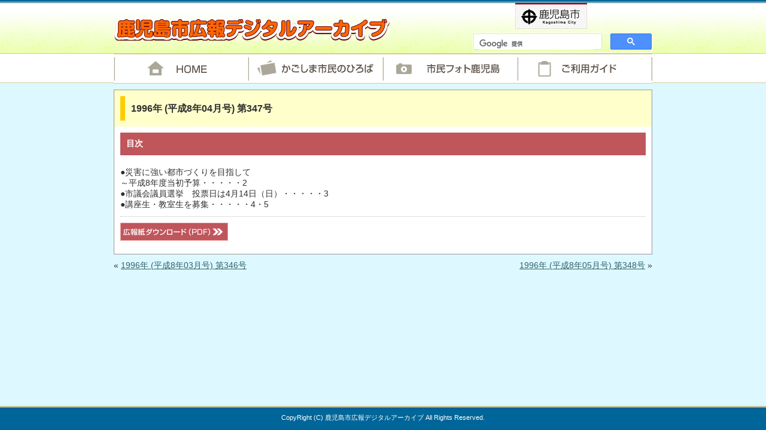

--- FILE ---
content_type: text/html; charset=UTF-8
request_url: http://kagoshima-hiroba.jp/shimin/sh01-09/1748/
body_size: 4222
content:

<!DOCTYPE html> 
<html lang="ja">
<meta charset="UTF-8"> 
<head>
<link rel="stylesheet" href="http://kagoshima-hiroba.jp/wp/wp-content/themes/kouhou/style.css?v=1769052299">
<!--NEWSAKURA-->

<!-- Google Tag Manager -->
<script>(function(w,d,s,l,i){w[l]=w[l]||[];w[l].push({'gtm.start':
new Date().getTime(),event:'gtm.js'});var f=d.getElementsByTagName(s)[0],
j=d.createElement(s),dl=l!='dataLayer'?'&l='+l:'';j.async=true;j.src=
'https://www.googletagmanager.com/gtm.js?id='+i+dl;f.parentNode.insertBefore(j,f);
})(window,document,'script','dataLayer','GTM-N6J8PV7');</script>
<!-- End Google Tag Manager -->

<!--[if lt IE 9]>
<script src="http://html5shiv.googlecode.com/svn/trunk/html5.js"></script>
<![endif]-->

<script type="text/javascript" src="http://kagoshima-hiroba.jp/wp/wp-content/themes/kouhou/js/jquery.js"></script>
<script type="text/javascript" src="http://kagoshima-hiroba.jp/wp/wp-content/themes/kouhou/js/jqueryAutoHeight.js"></script>

<script type="text/javascript">
jQuery(function($){
    $("div.autobox").autoHeight();
});
</script>



<title>かごしま市民のひろば | 鹿児島市広報デジタルアーカイブ | 「かごしま市民のひろば」「市民フォト鹿児島」　鹿児島市広報課</title>
<meta name="description" content="「かごしま市民のひろば」「市民フォト鹿児島」鹿児島市広報課、鹿児島市広報デジタルアーカイブのご案内です。" />
<meta name="keywords" content="鹿児島市,広報紙,広報誌,かごしま市民のひろば,市民フォト鹿児島,デジタルアーカイブ,昭和,平成,鹿児島" />






<link rel='dns-prefetch' href='//s.w.org' />
<link rel="alternate" type="application/rss+xml" title="鹿児島市広報デジタルアーカイブ &raquo; フィード" href="http://kagoshima-hiroba.jp/feed/" />
<link rel="alternate" type="application/rss+xml" title="鹿児島市広報デジタルアーカイブ &raquo; コメントフィード" href="http://kagoshima-hiroba.jp/comments/feed/" />
		<script type="text/javascript">
			window._wpemojiSettings = {"baseUrl":"https:\/\/s.w.org\/images\/core\/emoji\/12.0.0-1\/72x72\/","ext":".png","svgUrl":"https:\/\/s.w.org\/images\/core\/emoji\/12.0.0-1\/svg\/","svgExt":".svg","source":{"concatemoji":"http:\/\/kagoshima-hiroba.jp\/wp\/wp-includes\/js\/wp-emoji-release.min.js?ver=5.2.21"}};
			!function(e,a,t){var n,r,o,i=a.createElement("canvas"),p=i.getContext&&i.getContext("2d");function s(e,t){var a=String.fromCharCode;p.clearRect(0,0,i.width,i.height),p.fillText(a.apply(this,e),0,0);e=i.toDataURL();return p.clearRect(0,0,i.width,i.height),p.fillText(a.apply(this,t),0,0),e===i.toDataURL()}function c(e){var t=a.createElement("script");t.src=e,t.defer=t.type="text/javascript",a.getElementsByTagName("head")[0].appendChild(t)}for(o=Array("flag","emoji"),t.supports={everything:!0,everythingExceptFlag:!0},r=0;r<o.length;r++)t.supports[o[r]]=function(e){if(!p||!p.fillText)return!1;switch(p.textBaseline="top",p.font="600 32px Arial",e){case"flag":return s([55356,56826,55356,56819],[55356,56826,8203,55356,56819])?!1:!s([55356,57332,56128,56423,56128,56418,56128,56421,56128,56430,56128,56423,56128,56447],[55356,57332,8203,56128,56423,8203,56128,56418,8203,56128,56421,8203,56128,56430,8203,56128,56423,8203,56128,56447]);case"emoji":return!s([55357,56424,55356,57342,8205,55358,56605,8205,55357,56424,55356,57340],[55357,56424,55356,57342,8203,55358,56605,8203,55357,56424,55356,57340])}return!1}(o[r]),t.supports.everything=t.supports.everything&&t.supports[o[r]],"flag"!==o[r]&&(t.supports.everythingExceptFlag=t.supports.everythingExceptFlag&&t.supports[o[r]]);t.supports.everythingExceptFlag=t.supports.everythingExceptFlag&&!t.supports.flag,t.DOMReady=!1,t.readyCallback=function(){t.DOMReady=!0},t.supports.everything||(n=function(){t.readyCallback()},a.addEventListener?(a.addEventListener("DOMContentLoaded",n,!1),e.addEventListener("load",n,!1)):(e.attachEvent("onload",n),a.attachEvent("onreadystatechange",function(){"complete"===a.readyState&&t.readyCallback()})),(n=t.source||{}).concatemoji?c(n.concatemoji):n.wpemoji&&n.twemoji&&(c(n.twemoji),c(n.wpemoji)))}(window,document,window._wpemojiSettings);
		</script>
		<style type="text/css">
img.wp-smiley,
img.emoji {
	display: inline !important;
	border: none !important;
	box-shadow: none !important;
	height: 1em !important;
	width: 1em !important;
	margin: 0 .07em !important;
	vertical-align: -0.1em !important;
	background: none !important;
	padding: 0 !important;
}
</style>
	<link rel='stylesheet' id='wp-block-library-css'  href='http://kagoshima-hiroba.jp/wp/wp-includes/css/dist/block-library/style.min.css?ver=5.2.21' type='text/css' media='all' />
<link rel='stylesheet' id='wp-pagenavi-css'  href='http://kagoshima-hiroba.jp/wp/wp-content/plugins/wp-pagenavi/pagenavi-css.css?ver=2.70' type='text/css' media='all' />
<script type='text/javascript'>
/* <![CDATA[ */
window.CKEDITOR_BASEPATH = "http://kagoshima-hiroba.jp/wp/wp-content/plugins/ckeditor-for-wordpress/ckeditor/";
var ckeditorSettings = { "textarea_id": "comment", "pluginPath": "http:\/\/kagoshima-hiroba.jp\/wp\/wp-content\/plugins\/ckeditor-for-wordpress\/", "autostart": true, "excerpt_state": false, "qtransEnabled": false, "outputFormat": { "indent": true, "breakBeforeOpen": true, "breakAfterOpen": true, "breakBeforeClose": false, "breakAfterClose": false }, "configuration": { "height": "160px", "skin": "kama", "scayt_autoStartup": false, "entities": true, "entities_greek": true, "entities_latin": true, "toolbar": "WordpressBasic", "templates_files": [ "http:\/\/kagoshima-hiroba.jp\/wp\/wp-content\/plugins\/ckeditor-for-wordpress\/ckeditor.templates.js" ], "stylesCombo_stylesSet": "wordpress:http:\/\/kagoshima-hiroba.jp\/wp\/wp-content\/plugins\/ckeditor-for-wordpress\/ckeditor.styles.js", "allowedContent": true, "customConfig": "http:\/\/kagoshima-hiroba.jp\/wp\/wp-content\/plugins\/ckeditor-for-wordpress\/ckeditor.config.js" }, "externalPlugins": [  ], "additionalButtons": [  ] }
/* ]]> */
</script><style type="text/css">
			#content table.cke_editor { margin:0; }
			#content table.cke_editor tr td { padding:0;border:0; }
		</style><script type='text/javascript' src='http://kagoshima-hiroba.jp/wp/wp-content/plugins/ckeditor-for-wordpress/ckeditor/ckeditor.js?t=F7J8&#038;ver=4.5.3.3'></script>
<script type='text/javascript' src='http://kagoshima-hiroba.jp/wp/wp-includes/js/jquery/jquery.js?ver=1.12.4-wp'></script>
<script type='text/javascript' src='http://kagoshima-hiroba.jp/wp/wp-includes/js/jquery/jquery-migrate.min.js?ver=1.4.1'></script>
<script type='text/javascript' src='http://kagoshima-hiroba.jp/wp/wp-content/plugins/ckeditor-for-wordpress/includes/ckeditor.utils.js?t=F7J8&#038;ver=4.5.3.3'></script>
<link rel="EditURI" type="application/rsd+xml" title="RSD" href="http://kagoshima-hiroba.jp/wp/xmlrpc.php?rsd" />
<link rel="wlwmanifest" type="application/wlwmanifest+xml" href="http://kagoshima-hiroba.jp/wp/wp-includes/wlwmanifest.xml" /> 
<link rel='prev' title='1996年 (平成8年03月号) 第346号' href='http://kagoshima-hiroba.jp/shimin/sh01-09/1747/' />
<link rel='next' title='1996年 (平成8年05月号) 第348号' href='http://kagoshima-hiroba.jp/shimin/sh01-09/1749/' />
<meta name="generator" content="WordPress 5.2.21" />
<link rel="canonical" href="http://kagoshima-hiroba.jp/shimin/sh01-09/1748/" />
<link rel='shortlink' href='http://kagoshima-hiroba.jp/?p=1748' />
<link rel="alternate" type="application/json+oembed" href="http://kagoshima-hiroba.jp/wp-json/oembed/1.0/embed?url=http%3A%2F%2Fkagoshima-hiroba.jp%2Fshimin%2Fsh01-09%2F1748%2F" />
<link rel="alternate" type="text/xml+oembed" href="http://kagoshima-hiroba.jp/wp-json/oembed/1.0/embed?url=http%3A%2F%2Fkagoshima-hiroba.jp%2Fshimin%2Fsh01-09%2F1748%2F&#038;format=xml" />







</head>







<body id="page">

<!-- Google Tag Manager (noscript) -->
<noscript><iframe src="https://www.googletagmanager.com/ns.html?id=GTM-N6J8PV7"
height="0" width="0" style="display:none;visibility:hidden"></iframe></noscript>
<!-- End Google Tag Manager (noscript) -->

<div id="wrap">
	<div id="contener">
		<div id="content">
			<header id="header">
				<h1><a href="http://kagoshima-hiroba.jp">鹿児島市広報デジタルアーカイブ</a></h1>
		



<div id="search">
<script async src="https://cse.google.com/cse.js?cx=015443152816187840479:xre1hbcufzv"></script>
<div class="gcse-search"></div>
</script>

</div>




				<p class="bnr_kagoshimashi"><a href="http://www.city.kagoshima.lg.jp/" target="_blank">鹿児島市</a></p>
			</header>


	<nav id="g_navi">
				<ul>
					<li class="menu1"><a href="http://kagoshima-hiroba.jp">HOME</a></li>
					<li class="menu2"><a href="http://kagoshima-hiroba.jp/category/shimin/">かごしま市民のひろば</a></li>
					<li class="menu3"><a href="http://kagoshima-hiroba.jp/category/photo/">市民フォト鹿児島</a></li>
					<li class="menu4"><a href="http://kagoshima-hiroba.jp/guide/">ご利用ガイド</a></li>
				</ul>
			</nav>



		<div id="main" class="clearfix"><!--▼main-->





			










		




				<div class="post_box">


					<div class="h3_tex"><h3>1996年 (平成8年04月号) 第347号</h3></div>
					<h4 class="h4_tex">目次</h4>



					<div class="entry-content">
						<p>●災害に強い都市づくりを目指して<br />
～平成8年度当初予算・・・・・2<br />
●市議会議員選挙　投票日は4月14日（日）・・・・・3<br />
●講座生・教室生を募集・・・・・4・5</p>
						




<!--▼ダウンロードボタン-->


	
		<p class="btn_down"><a target="_blank" href="http://kagoshima-hiroba.jp/wp/oldpdf/h08/h08_04_01.pdf"><img src="http://kagoshima-hiroba.jp/wp/wp-content/themes/kouhou/img/btn_down.gif" /></a></p>

	

<!--▲ダウンロードボタン-->






					</div><!-- .entry-content -->



					
				</div><!-- #post-## -->

				<div id="nav-below" class="navigation clearfix">

					<div class="nav-previous fl_l">&laquo; <a href="http://kagoshima-hiroba.jp/shimin/sh01-09/1747/" rel="prev">1996年 (平成8年03月号) 第346号</a></div>
					<div class="nav-next  fl_r"><a href="http://kagoshima-hiroba.jp/shimin/sh01-09/1749/" rel="next">1996年 (平成8年05月号) 第348号</a> &raquo;</div>
				</div><!-- #nav-below -->

				


			</div><!--▲main-->
		</div><!--▲content-->

<footer id="footer"><!--▼footer-->
			<div class="footer_inr clearfox">
			<small>CopyRight (C) 鹿児島市広報デジタルアーカイブ All Rights Reserved.</small>
			</div>
		</footer><!--▲footer-->

	</div><!--▲contener-->
</div><!--▲wrap-->




<!-- Global site tag (gtag.js) - Google Analytics -->
<script async src="https://www.googletagmanager.com/gtag/js?id=G-WBQMB25FPR"></script>
<script>
  window.dataLayer = window.dataLayer || [];
  function gtag(){dataLayer.push(arguments);}
  gtag('js', new Date());
  gtag('config', 'UA-30243831-2');
  gtag('config', 'G-WBQMB25FPR');
</script>

<script type='text/javascript' src='http://kagoshima-hiroba.jp/wp/wp-includes/js/wp-embed.min.js?ver=5.2.21'></script>
<script type="text/javascript" src="/_Incapsula_Resource?SWJIYLWA=719d34d31c8e3a6e6fffd425f7e032f3&ns=2&cb=19296028" async></script></body> 
</html>
